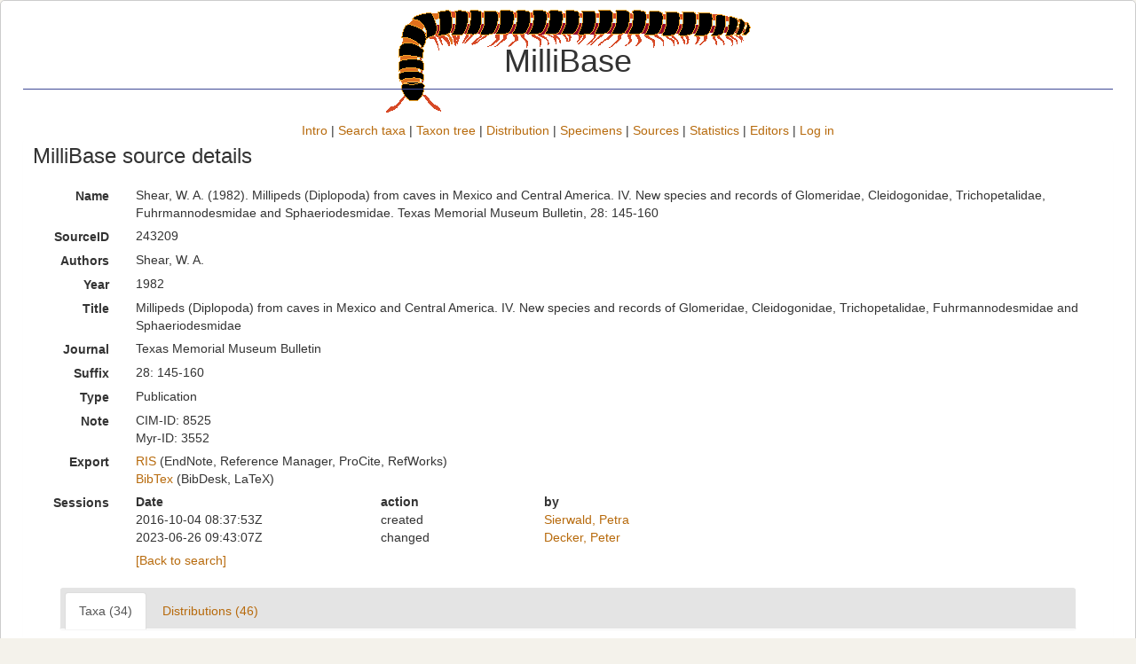

--- FILE ---
content_type: text/html; charset=UTF-8;
request_url: https://millibase.org/aphia.php?p=sourcedetails&id=243209
body_size: 47438
content:
<!DOCTYPE html>
<html lang="en">
<head>
    <title>MilliBase</title>
    <meta http-equiv="content-type" content="text/html; charset=UTF-8"/>
    <meta name="theme-color" content="#ffffff">
    <link rel="stylesheet" href="css/styles.css" type="text/css">
    <link rel="icon" type="image/png" href="favicon.ico"><link rel="stylesheet" type="text/css" href="https://www.marinespecies.org/aphia/css/third_party.css?1768310635" />
<script type="text/javascript" src="https://www.marinespecies.org/aphia/js/third_party.js?1768310635" ></script>
<script type="text/javascript" src="https://www.marinespecies.org/aphia/js/aphia.js?1768310635" ></script>
        <link rel="alternate" title="MilliBase latest taxa additions" href="https://millibase.org/aphia.php?p=rss" type="application/rss+xml" />
        <link rel="alternate" title="MilliBase latest taxa edits" href="https://millibase.org/aphia.php?p=rss&type=edit" type="application/rss+xml" />
        <link rel="alternate" title="MilliBase latest taxa checked" href="https://millibase.org/aphia.php?p=rss&type=check" type="application/rss+xml" />
        <link rel="alternate" title="MilliBase latest distribution additions" href="https://millibase.org/aphia.php?p=rss&what=dr" type="application/rss+xml" />
        <link rel="alternate" title="MilliBase latest note additions" href="https://millibase.org/aphia.php?p=rss&what=notes" type="application/rss+xml" />
        <link rel="alternate" title="MilliBase latest vernacular additions" href="https://millibase.org/aphia.php?p=rss&what=vernaculars" type="application/rss+xml" />
        <link rel="alternate" title="MilliBase latest image additions" href="https://millibase.org/aphia.php?p=rss&what=images" type="application/rss+xml" />
<script language="javascript" type="text/javascript" src="aphia.php?p=js"></script>
<link rel="alternate" title="MilliBase latest attributes additions" href="https://millibase.org/aphia.php?p=rss&what=at" type="application/rss+xml" />
<link rel="stylesheet" type="text/css" href="https://www.marinespecies.org/aphia/css/aphia_core.css?1752507424" />

<script>var aphia_jquery = $;</script>
</head>
<body>
    <div id="wwrapper">        <div id="wheader">
            <span class="wheader_logo"></span>
            <div class="wheader_title_container">
                <h1 class="wheader_title">MilliBase</h1>
            </div>
        </div>
        <div id="wtopmenu"><a href="index.php" class="menu">Intro</a> | <a href="aphia.php?p=search" class="menu">Search taxa</a> | <a href="aphia.php?p=browser" class="menu">Taxon tree</a> | <a href="aphia.php?p=checklist" class="menu">Distribution</a> | <a href="aphia.php?p=specimens" class="menu">Specimens</a> | <a href="aphia.php?p=sources" class="menu">Sources</a> | <a href="aphia.php?p=stats" class="menu">Statistics</a> | <a href="aphia.php?p=editors" class="menu">Editors</a> | <a href="aphia.php?p=login" class="menu">Log in</a></div>
        

        <div id="wmaincontent">
                    


<div class="panel panel-transparent">
    <div class="panel-heading">
        <h3 class="aphia_core_header-inline">MilliBase&nbsp;source details
            <p class="h5 aphia_core_header-inline">
                            </p>
        </h3>
    </div>
    <div class="panel-body">
        
                <div class="container-fluid  form-horizontal">
            <div class="row">
    <label class="col-xs-12 col-sm-2 col-lg-1 control-label" for="Name">Name</label>
    <div id="Name" class="col-xs-12 col-sm-10 col-lg-11 pull-left">
            <div class="aphia_core_line_spacer_6px hidden-xs"></div>

        Shear, W. A. (1982). Millipeds (Diplopoda) from caves in Mexico and Central America. IV. New species and records of Glomeridae, Cleidogonidae, Trichopetalidae, Fuhrmannodesmidae and Sphaeriodesmidae. Texas Memorial Museum Bulletin, 28: 145-160
            <div class="aphia_core_line_spacer_5px visible-xs"></div>

    </div>
</div>
<div class="row">
    <label class="col-xs-12 col-sm-2 col-lg-1 control-label" for="SourceID">SourceID</label>
    <div id="SourceID" class="col-xs-12 col-sm-10 col-lg-11 pull-left">
            <div class="aphia_core_line_spacer_6px hidden-xs"></div>

        243209
            <div class="aphia_core_line_spacer_5px visible-xs"></div>

    </div>
</div>
        <div class="row">
        <label class="col-xs-12 col-sm-2 col-lg-1 control-label" for="Authors">Authors</label>
        <div id="Authors" class="col-xs-12 col-sm-10 col-lg-11 pull-left">
                <div class="aphia_core_line_spacer_6px hidden-xs"></div>

            Shear, W. A.
                <div class="aphia_core_line_spacer_5px visible-xs"></div>

        </div>
    </div>
        <div class="row">
        <label class="col-xs-12 col-sm-2 col-lg-1 control-label" for="Year">Year</label>
        <div id="Year" class="col-xs-12 col-sm-10 col-lg-11 pull-left">
                <div class="aphia_core_line_spacer_6px hidden-xs"></div>

            1982
                <div class="aphia_core_line_spacer_5px visible-xs"></div>

        </div>
    </div>
        <div class="row">
        <label class="col-xs-12 col-sm-2 col-lg-1 control-label" for="Title">Title</label>
        <div id="Title" class="col-xs-12 col-sm-10 col-lg-11 pull-left">
                <div class="aphia_core_line_spacer_6px hidden-xs"></div>

            <div class="correctHTML">Millipeds (Diplopoda) from caves in Mexico and Central America. IV. New species and records of Glomeridae, Cleidogonidae, Trichopetalidae, Fuhrmannodesmidae and Sphaeriodesmidae</div>
                <div class="aphia_core_line_spacer_5px visible-xs"></div>

        </div>
    </div>
        <div class="row">
        <label class="col-xs-12 col-sm-2 col-lg-1 control-label" for="Journal">Journal</label>
        <div id="Journal" class="col-xs-12 col-sm-10 col-lg-11 pull-left">
                <div class="aphia_core_line_spacer_6px hidden-xs"></div>

            <div class="correctHTML">Texas Memorial Museum Bulletin</div>
                <div class="aphia_core_line_spacer_5px visible-xs"></div>

        </div>
    </div>
        <div class="row">
        <label class="col-xs-12 col-sm-2 col-lg-1 aphia_core_cursor-help control-label" title="Syntax: volume(issue): start-endpage; publication date; ..." for="Suffix">Suffix</label>
        <div id="Suffix" class="col-xs-12 col-sm-10 col-lg-11 pull-left">
                <div class="aphia_core_line_spacer_6px hidden-xs"></div>

            28: 145-160
                <div class="aphia_core_line_spacer_5px visible-xs"></div>

        </div>
    </div>
<div class="row">
    <label class="col-xs-12 col-sm-2 col-lg-1 control-label" for="Type">Type</label>
    <div id="Type" class="col-xs-12 col-sm-10 col-lg-11 pull-left">
            <div class="aphia_core_line_spacer_6px hidden-xs"></div>

        Publication
            <div class="aphia_core_line_spacer_5px visible-xs"></div>

    </div>
</div>
        <div class="row">
        <label class="col-xs-12 col-sm-2 col-lg-1 control-label" for="Note">Note</label>
        <div id="Note" class="col-xs-12 col-sm-10 col-lg-11 pull-left">
                <div class="aphia_core_line_spacer_6px hidden-xs"></div>

            CIM-ID: 8525<br/>Myr-ID: 3552
                <div class="aphia_core_line_spacer_5px visible-xs"></div>

        </div>
    </div>
                    <div class="row">
        <label class="col-xs-12 col-sm-2 col-lg-1 control-label" for="Export">Export</label>
        <div id="Export" class="col-xs-12 col-sm-10 col-lg-11 pull-left">
                <div class="aphia_core_line_spacer_6px hidden-xs"></div>

            <a href="aphia.php?p=sourceexport&what=single&id=243209&format=ris" target="_blank">RIS</a> (EndNote, Reference Manager, ProCite, RefWorks)<br /><a href="aphia.php?p=sourceexport&what=single&id=243209&format=bib" target="_blank">BibTex</a> (BibDesk, LaTeX)<br />
                <div class="aphia_core_line_spacer_5px visible-xs"></div>

        </div>
    </div>
        <div class="row">
        <label class="col-xs-12 col-sm-2 col-lg-1 control-label" for="Sessions">Sessions</label>
        <div id="Sessions" class="col-xs-12 col-sm-10 col-lg-11 pull-left">
                <div class="aphia_core_line_spacer_6px hidden-xs"></div>

            <div class="container-fluid row"><div class="row"><div class="col-xs-5 col-lg-3"><b>Date</b></div><div class="col-xs-3 col-lg-2"><b>action</b></div><div class="col-xs-4 col-lg-7"><b>by</b></div></div>
<div class="row"><div class="col-xs-5 col-lg-3">2016-10-04 08:37:53Z</div><div class="col-xs-3 col-lg-2">created</div><div class="col-xs-4 col-lg-7"><a href="https://www.marinespecies.org/imis.php?module=person&persid=33759" target="_blank">Sierwald, Petra</a></div></div>
<div class="row"><div class="col-xs-5 col-lg-3">2023-06-26 09:43:07Z</div><div class="col-xs-3 col-lg-2">changed</div><div class="col-xs-4 col-lg-7"><a href="https://www.marinespecies.org/imis.php?module=person&persid=34209" target="_blank">Decker, Peter</a></div></div>
</div>

                <div class="aphia_core_line_spacer_5px visible-xs"></div>

        </div>
    </div>
                        <div class="row">
                <label class="col-xs-12 col-sm-2 col-lg-1 control-label" for="Options"></label>
                <div id="Options" class="col-xs-12 col-sm-10 col-lg-11 pull-left">
                        <div class="aphia_core_line_spacer_6px hidden-xs"></div>

                    <a href="aphia.php?p=sources">[Back to search]</a>
                                            <div class="aphia_core_line_spacer_5px visible-xs"></div>

                </div>
            </div>
            <br />
                        <script type="text/javascript">
                    aphia_jquery(document).ready(function(){
            // show active tab
            if(location.hash) {
                aphia_jquery('a[href="' + location.hash + '"]').tab('show');
                aphia_jquery('a[href="' + location.hash + '"]').get(0).scrollIntoView(true);
            } else {
                //Activate first tab
                aphia_jquery('.nav-tabs a:first').tab('show');
            }

            // set hash on click without jump
            aphia_jquery(document.body).on("click", "a[data-toggle=tab]", function(e) {
                e.preventDefault();
                if(history.pushState) {
                    //Adapt browser URL (Append tab suffix)
                    history.pushState(null, null, this.getAttribute("href"));
                } else {
                    //Adapt browser URL (will cause page jump)
                    location.hash = this.getAttribute("href");
                }

                //After jump we still need to activate the tab
                aphia_jquery('a[href="' + location.hash + '"]').tab('show');
                if (location.hash=="#distributions" && aphia_jquery('#map').length) map.updateSize();
                return false;
            });
        });

        // set hash on popstate
        aphia_jquery(window).on('popstate', function() {
            //When the user pushes back => try to show the tab based on a possible hash
            var anchor = location.hash || aphia_jquery("a[data-toggle=tab]").first().attr("href");
            aphia_jquery('a[href="' + anchor + '"]').tab('show');
        });

            </script>
            <div class="container-fluid">
                <div class="panel panel-transparent panel-colored-tabs">
                    <div class="panel-heading">
                        <ul class="nav nav-tabs">
                                        <li class=""><a href="#taxa" data-toggle="tab">Taxa (34)</a></li>
    
                                        <li class=""><a href="#distributions" data-toggle="tab">Distributions (46)</a></li>
    
                                
                                
                                
                                
                        </ul>
                    </div>
                </div>
                <div class="panel-body">
                    <div class="tab-content">
                        <div class="tab-content">
                                        <div id="taxa" style="min-height: 250px" class="tab-pane fade">
            <a href="aphia.php?p=taxdetails&id=888905"><i role="button" tabindex="0" title="Item is checked" class="fa fa-star aphia_icon_link aphia_icon_link_css"></i>Bonetesminae Hoffman, 1980</a>&nbsp;(additional source)<br />
<a href="aphia.php?p=taxdetails&id=891136"><i role="button" tabindex="0" title="Item is checked" class="fa fa-star aphia_icon_link aphia_icon_link_css"></i><i>Bonetesmus</i> Chamberlin, 1942</a>&nbsp;(additional source)<br />
<a href="aphia.php?p=taxdetails&id=937152"><i role="button" tabindex="0" title="Item is checked" class="fa fa-star aphia_icon_link aphia_icon_link_css"></i><i>Bonetesmus novenus</i> Causey, 1971</a> accepted as <a href="aphia.php?p=taxdetails&id=937154"><i role="button" tabindex="0" title="Item is checked" class="fa fa-star aphia_icon_link aphia_icon_link_css"></i><i>Bonetesmus verus</i> Chamberlin, 1942</a>&nbsp;(source of synonymy)<br />
<a href="aphia.php?p=taxdetails&id=937153"><i role="button" tabindex="0" title="Item is checked" class="fa fa-star aphia_icon_link aphia_icon_link_css"></i><i>Bonetesmus soileauae</i> Shear, 1982</a>&nbsp;(original description)<br />
<a href="aphia.php?p=taxdetails&id=951683"><i role="button" tabindex="0" title="Item is checked" class="fa fa-star aphia_icon_link aphia_icon_link_css"></i><i>Caramba delnegro</i> Shear, 1977</a> accepted as <a href="aphia.php?p=taxdetails&id=948163"><i role="button" tabindex="0" title="Item is checked" class="fa fa-star aphia_icon_link aphia_icon_link_css"></i><i>Tylogoneus delnegro</i> (Shear, 1977)</a>&nbsp;(source of synonymy)<br />
<a href="aphia.php?p=taxdetails&id=940744"><i role="button" tabindex="0" title="Item is checked" class="fa fa-star aphia_icon_link aphia_icon_link_css"></i><i>Caramba enbecausius</i> Shear, 1982</a>&nbsp;(original description)<br />
<a href="aphia.php?p=taxdetails&id=948368"><i role="button" tabindex="0" title="Item is checked" class="fa fa-star aphia_icon_link aphia_icon_link_css"></i><i>Cavota crucis</i> Chamberlin, 1942</a> accepted as <a href="aphia.php?p=taxdetails&id=945026"><i role="button" tabindex="0" title="Item is checked" class="fa fa-star aphia_icon_link aphia_icon_link_css"></i><i>Cleidogona crucis</i> (Chamberlin, 1942)</a>&nbsp;(additional source)<br />
<a href="aphia.php?p=taxdetails&id=948368"><i role="button" tabindex="0" title="Item is checked" class="fa fa-star aphia_icon_link aphia_icon_link_css"></i><i>Cavota crucis</i> Chamberlin, 1942</a> accepted as <a href="aphia.php?p=taxdetails&id=945026"><i role="button" tabindex="0" title="Item is checked" class="fa fa-star aphia_icon_link aphia_icon_link_css"></i><i>Cleidogona crucis</i> (Chamberlin, 1942)</a>&nbsp;(source of synonymy)<br />
<a href="aphia.php?p=taxdetails&id=891296"><i role="button" tabindex="0" title="Item is checked" class="fa fa-star aphia_icon_link aphia_icon_link_css"></i><i>Cleidogona</i> Cook & Collins, 1895</a>&nbsp;(additional source)<br />
<a href="aphia.php?p=taxdetails&id=935280"><i role="button" tabindex="0" title="Item is checked" class="fa fa-star aphia_icon_link aphia_icon_link_css"></i><i>Cleidogona chiapas</i> Shear, 1982</a>&nbsp;(original description)<br />
<a href="aphia.php?p=taxdetails&id=935287"><i role="button" tabindex="0" title="Item is checked" class="fa fa-star aphia_icon_link aphia_icon_link_css"></i><i>Cleidogona eulalia</i> Shear, 1982</a>&nbsp;(original description)<br />
<a href="aphia.php?p=taxdetails&id=935302"><i role="button" tabindex="0" title="Item is checked" class="fa fa-star aphia_icon_link aphia_icon_link_css"></i><i>Cleidogona jamesoni</i> Shear, 1982</a>&nbsp;(original description)<br />
<a href="aphia.php?p=taxdetails&id=948589"><i role="button" tabindex="0" title="Item is checked" class="fa fa-star aphia_icon_link aphia_icon_link_css"></i><i>Cleidogona pecki</i> Shear, 1972</a>&nbsp;(additional source)<br />
<a href="aphia.php?p=taxdetails&id=935328"><i role="button" tabindex="0" title="Item is checked" class="fa fa-star aphia_icon_link aphia_icon_link_css"></i><i>Cleidogona totonaca</i> Shear, 1972</a>&nbsp;(additional source)<br />
<a href="aphia.php?p=taxdetails&id=935329"><i role="button" tabindex="0" title="Item is checked" class="fa fa-star aphia_icon_link aphia_icon_link_css"></i><i>Cleidogona treacyae</i> Shear, 1982</a>&nbsp;(original description)<br />
<a href="aphia.php?p=taxdetails&id=935331"><i role="button" tabindex="0" title="Item is checked" class="fa fa-star aphia_icon_link aphia_icon_link_css"></i><i>Cleidogona yerbabuena</i> Shear, 1982</a>&nbsp;(original description)<br />
<a href="aphia.php?p=taxdetails&id=888702"><i role="button" tabindex="0" title="Item is checked" class="fa fa-star aphia_icon_link aphia_icon_link_css"></i>Cleidogonidae Cook, 1896</a>&nbsp;(additional source)<br />
<a href="aphia.php?p=taxdetails&id=891626"><i role="button" tabindex="0" title="Item is checked" class="fa fa-star aphia_icon_link aphia_icon_link_css"></i><i>Glomeroides</i> Chamberlin, 1922</a>&nbsp;(additional source)<br />
<a href="aphia.php?p=taxdetails&id=935854"><i role="button" tabindex="0" title="Item is checked" class="fa fa-star aphia_icon_link aphia_icon_link_css"></i><i>Glomeroides grubbsi</i> Shear, 1982</a>&nbsp;(original description)<br />
<a href="aphia.php?p=taxdetails&id=935855"><i role="button" tabindex="0" title="Item is checked" class="fa fa-star aphia_icon_link aphia_icon_link_css"></i><i>Glomeroides patei</i> Shear, 1982</a>&nbsp;(original description)<br />
<a href="aphia.php?p=taxdetails&id=939264"><i role="button" tabindex="0" title="Item is checked" class="fa fa-star aphia_icon_link aphia_icon_link_css"></i><i>Mexicambala fishi</i> Causey, 1971</a>&nbsp;(additional source)<br />
<a href="aphia.php?p=taxdetails&id=935757"><i role="button" tabindex="0" title="Item is checked" class="fa fa-star aphia_icon_link aphia_icon_link_css"></i><i>Mexiterpes calenturas</i> Shear, 1982</a>&nbsp;(original description)<br />
<a href="aphia.php?p=taxdetails&id=935758"><i role="button" tabindex="0" title="Item is checked" class="fa fa-star aphia_icon_link aphia_icon_link_css"></i><i>Mexiterpes metallicus</i> Shear, 1972</a>&nbsp;(additional source)<br />
<a href="aphia.php?p=taxdetails&id=935759"><i role="button" tabindex="0" title="Item is checked" class="fa fa-star aphia_icon_link aphia_icon_link_css"></i><i>Mexiterpes nogal</i> Shear, 1982</a>&nbsp;(original description)<br />
<a href="aphia.php?p=taxdetails&id=1028955"><i role="button" tabindex="0" title="Item is checked" class="fa fa-star aphia_icon_link aphia_icon_link_css"></i><i>Poterpes fishi</i> Causey, 1969</a> accepted as <a href="aphia.php?p=taxdetails&id=943560"><i role="button" tabindex="0" title="Item is checked" class="fa fa-star aphia_icon_link aphia_icon_link_css"></i><i>Mexiterpes fishi</i> Causey, 1969</a>&nbsp;(source of synonymy)<br />
<a href="aphia.php?p=taxdetails&id=940745"><i role="button" tabindex="0" title="Item is checked" class="fa fa-star aphia_icon_link aphia_icon_link_css"></i><i>Salvadoria beliza</i> Shear, 1982</a>&nbsp;(original description)<br />
<a href="aphia.php?p=taxdetails&id=940746"><i role="button" tabindex="0" title="Item is checked" class="fa fa-star aphia_icon_link aphia_icon_link_css"></i><i>Salvadoria mexicana</i> Shear, 1982</a>&nbsp;(original description)<br />
<a href="aphia.php?p=taxdetails&id=888784"><i role="button" tabindex="0" title="Item is checked" class="fa fa-star aphia_icon_link aphia_icon_link_css"></i>Sphaeriodesmidae Humbert & De Saussure, 1869</a>&nbsp;(additional source)<br />
<a href="aphia.php?p=taxdetails&id=892688"><i role="button" tabindex="0" title="Item is checked" class="fa fa-star aphia_icon_link aphia_icon_link_css"></i><i>Sumidero</i> Shear, 1982</a>&nbsp;(original description)<br />
<a href="aphia.php?p=taxdetails&id=948162"><i role="button" tabindex="0" title="Item is checked" class="fa fa-star aphia_icon_link aphia_icon_link_css"></i><i>Sumidero pecki</i> (Shear, 1973)</a>&nbsp;(new combination reference)<br />
<a href="aphia.php?p=taxdetails&id=940742"><i role="button" tabindex="0" title="Item is checked" class="fa fa-star aphia_icon_link aphia_icon_link_css"></i><i>Sumidero sprousei</i> Shear, 1982</a>&nbsp;(original description)<br />
<a href="aphia.php?p=taxdetails&id=937947"><i role="button" tabindex="0" title="Item is checked" class="fa fa-star aphia_icon_link aphia_icon_link_css"></i><i>Sumidero sumidero</i> Shear, 1982</a>&nbsp;(original description)<br />
<a href="aphia.php?p=taxdetails&id=888797"><i role="button" tabindex="0" title="Item is checked" class="fa fa-star aphia_icon_link aphia_icon_link_css"></i>Trichopetalidae Verhoeff, 1914</a>&nbsp;(additional source)<br />
<a href="aphia.php?p=taxdetails&id=940743"><i role="button" tabindex="0" title="Item is checked" class="fa fa-star aphia_icon_link aphia_icon_link_css"></i><i>Tylogoneus oyamel</i> Shear, 1982</a>&nbsp;(original description)<br />

        </div>
    
                                        <div id="distributions" style="min-height: 250px" class="tab-pane fade">
            Belize&nbsp;for&nbsp;<a href="aphia.php?p=taxdetails&id=940745"><i role="button" tabindex="0" title="Item is checked" class="fa fa-star aphia_icon_link aphia_icon_link_css"></i><i>Salvadoria beliza</i> Shear, 1982</a>&nbsp;<br />
Central America&nbsp;for&nbsp;<a href="aphia.php?p=taxdetails&id=940745"><i role="button" tabindex="0" title="Item is checked" class="fa fa-star aphia_icon_link aphia_icon_link_css"></i><i>Salvadoria beliza</i> Shear, 1982</a>&nbsp;<br />
Chiapas&nbsp;for&nbsp;<a href="aphia.php?p=taxdetails&id=937902"><i role="button" tabindex="0" title="Item is checked" class="fa fa-star aphia_icon_link aphia_icon_link_css"></i><i>Caramba delburro</i> Shear, 1977</a>&nbsp;<br />
Chiapas&nbsp;for&nbsp;<a href="aphia.php?p=taxdetails&id=951683"><i role="button" tabindex="0" title="Item is checked" class="fa fa-star aphia_icon_link aphia_icon_link_css"></i><i>Caramba delnegro</i> Shear, 1977</a>&nbsp;<br />
Chiapas&nbsp;for&nbsp;<a href="aphia.php?p=taxdetails&id=942652"><i role="button" tabindex="0" title="Item is checked" class="fa fa-star aphia_icon_link aphia_icon_link_css"></i><i>Caramba grandeza</i> Shear, 1977</a>&nbsp;<br />
Chiapas&nbsp;for&nbsp;<a href="aphia.php?p=taxdetails&id=935280"><i role="button" tabindex="0" title="Item is checked" class="fa fa-star aphia_icon_link aphia_icon_link_css"></i><i>Cleidogona chiapas</i> Shear, 1982</a>&nbsp;<br />
Chiapas&nbsp;for&nbsp;<a href="aphia.php?p=taxdetails&id=940746"><i role="button" tabindex="0" title="Item is checked" class="fa fa-star aphia_icon_link aphia_icon_link_css"></i><i>Salvadoria mexicana</i> Shear, 1982</a>&nbsp;<br />
Chiapas&nbsp;for&nbsp;<a href="aphia.php?p=taxdetails&id=948163"><i role="button" tabindex="0" title="Item is checked" class="fa fa-star aphia_icon_link aphia_icon_link_css"></i><i>Tylogoneus delnegro</i> (Shear, 1977)</a>&nbsp;<br />
Guatemala&nbsp;for&nbsp;<a href="aphia.php?p=taxdetails&id=935287"><i role="button" tabindex="0" title="Item is checked" class="fa fa-star aphia_icon_link aphia_icon_link_css"></i><i>Cleidogona eulalia</i> Shear, 1982</a>&nbsp;<br />
Kyrgyzstan&nbsp;for&nbsp;<a href="aphia.php?p=taxdetails&id=935575"><i role="button" tabindex="0" title="Item is checked" class="fa fa-star aphia_icon_link aphia_icon_link_css"></i><i>Elongeuma speophilum</i> Golovatch, 1982</a>&nbsp;<br />
Mexico&nbsp;for&nbsp;<a href="aphia.php?p=taxdetails&id=937153"><i role="button" tabindex="0" title="Item is checked" class="fa fa-star aphia_icon_link aphia_icon_link_css"></i><i>Bonetesmus soileauae</i> Shear, 1982</a>&nbsp;<br />
Mexico&nbsp;for&nbsp;<a href="aphia.php?p=taxdetails&id=940744"><i role="button" tabindex="0" title="Item is checked" class="fa fa-star aphia_icon_link aphia_icon_link_css"></i><i>Caramba enbecausius</i> Shear, 1982</a>&nbsp;<br />
Mexico&nbsp;for&nbsp;<a href="aphia.php?p=taxdetails&id=935280"><i role="button" tabindex="0" title="Item is checked" class="fa fa-star aphia_icon_link aphia_icon_link_css"></i><i>Cleidogona chiapas</i> Shear, 1982</a>&nbsp;<br />
Mexico&nbsp;for&nbsp;<a href="aphia.php?p=taxdetails&id=935329"><i role="button" tabindex="0" title="Item is checked" class="fa fa-star aphia_icon_link aphia_icon_link_css"></i><i>Cleidogona treacyae</i> Shear, 1982</a>&nbsp;<br />
Mexico&nbsp;for&nbsp;<a href="aphia.php?p=taxdetails&id=935331"><i role="button" tabindex="0" title="Item is checked" class="fa fa-star aphia_icon_link aphia_icon_link_css"></i><i>Cleidogona yerbabuena</i> Shear, 1982</a>&nbsp;<br />
Mexico&nbsp;for&nbsp;<a href="aphia.php?p=taxdetails&id=935854"><i role="button" tabindex="0" title="Item is checked" class="fa fa-star aphia_icon_link aphia_icon_link_css"></i><i>Glomeroides grubbsi</i> Shear, 1982</a>&nbsp;<br />
Mexico&nbsp;for&nbsp;<a href="aphia.php?p=taxdetails&id=935855"><i role="button" tabindex="0" title="Item is checked" class="fa fa-star aphia_icon_link aphia_icon_link_css"></i><i>Glomeroides patei</i> Shear, 1982</a>&nbsp;<br />
Mexico&nbsp;for&nbsp;<a href="aphia.php?p=taxdetails&id=935757"><i role="button" tabindex="0" title="Item is checked" class="fa fa-star aphia_icon_link aphia_icon_link_css"></i><i>Mexiterpes calenturas</i> Shear, 1982</a>&nbsp;<br />
Mexico&nbsp;for&nbsp;<a href="aphia.php?p=taxdetails&id=935759"><i role="button" tabindex="0" title="Item is checked" class="fa fa-star aphia_icon_link aphia_icon_link_css"></i><i>Mexiterpes nogal</i> Shear, 1982</a>&nbsp;<br />
Mexico&nbsp;for&nbsp;<a href="aphia.php?p=taxdetails&id=940746"><i role="button" tabindex="0" title="Item is checked" class="fa fa-star aphia_icon_link aphia_icon_link_css"></i><i>Salvadoria mexicana</i> Shear, 1982</a>&nbsp;<br />
Mexico&nbsp;for&nbsp;<a href="aphia.php?p=taxdetails&id=940742"><i role="button" tabindex="0" title="Item is checked" class="fa fa-star aphia_icon_link aphia_icon_link_css"></i><i>Sumidero sprousei</i> Shear, 1982</a>&nbsp;<br />
Mexico&nbsp;for&nbsp;<a href="aphia.php?p=taxdetails&id=937947"><i role="button" tabindex="0" title="Item is checked" class="fa fa-star aphia_icon_link aphia_icon_link_css"></i><i>Sumidero sumidero</i> Shear, 1982</a>&nbsp;<br />
Mexico&nbsp;for&nbsp;<a href="aphia.php?p=taxdetails&id=940743"><i role="button" tabindex="0" title="Item is checked" class="fa fa-star aphia_icon_link aphia_icon_link_css"></i><i>Tylogoneus oyamel</i> Shear, 1982</a>&nbsp;<br />
North America&nbsp;for&nbsp;<a href="aphia.php?p=taxdetails&id=935302"><i role="button" tabindex="0" title="Item is checked" class="fa fa-star aphia_icon_link aphia_icon_link_css"></i><i>Cleidogona jamesoni</i> Shear, 1982</a>&nbsp;<br />
Oaxaca&nbsp;for&nbsp;<a href="aphia.php?p=taxdetails&id=937153"><i role="button" tabindex="0" title="Item is checked" class="fa fa-star aphia_icon_link aphia_icon_link_css"></i><i>Bonetesmus soileauae</i> Shear, 1982</a>&nbsp;<br />
Oaxaca&nbsp;for&nbsp;<a href="aphia.php?p=taxdetails&id=940744"><i role="button" tabindex="0" title="Item is checked" class="fa fa-star aphia_icon_link aphia_icon_link_css"></i><i>Caramba enbecausius</i> Shear, 1982</a>&nbsp;<br />
Oaxaca&nbsp;for&nbsp;<a href="aphia.php?p=taxdetails&id=935276"><i role="button" tabindex="0" title="Item is checked" class="fa fa-star aphia_icon_link aphia_icon_link_css"></i><i>Cleidogona baroqua</i> Shear, 1972</a>&nbsp;<br />
Oaxaca&nbsp;for&nbsp;<a href="aphia.php?p=taxdetails&id=1028955"><i role="button" tabindex="0" title="Item is checked" class="fa fa-star aphia_icon_link aphia_icon_link_css"></i><i>Poterpes fishi</i> Causey, 1969</a>&nbsp;<br />
Puebla&nbsp;for&nbsp;<a href="aphia.php?p=taxdetails&id=937947"><i role="button" tabindex="0" title="Item is checked" class="fa fa-star aphia_icon_link aphia_icon_link_css"></i><i>Sumidero sumidero</i> Shear, 1982</a>&nbsp;<br />
Querétaro&nbsp;for&nbsp;<a href="aphia.php?p=taxdetails&id=943560"><i role="button" tabindex="0" title="Item is checked" class="fa fa-star aphia_icon_link aphia_icon_link_css"></i><i>Mexiterpes fishi</i> Causey, 1969</a>&nbsp;<br />
Querétaro&nbsp;for&nbsp;<a href="aphia.php?p=taxdetails&id=935758"><i role="button" tabindex="0" title="Item is checked" class="fa fa-star aphia_icon_link aphia_icon_link_css"></i><i>Mexiterpes metallicus</i> Shear, 1972</a>&nbsp;<br />
Querétaro&nbsp;for&nbsp;<a href="aphia.php?p=taxdetails&id=935759"><i role="button" tabindex="0" title="Item is checked" class="fa fa-star aphia_icon_link aphia_icon_link_css"></i><i>Mexiterpes nogal</i> Shear, 1982</a>&nbsp;<br />
San Luis Potosí&nbsp;for&nbsp;<a href="aphia.php?p=taxdetails&id=935329"><i role="button" tabindex="0" title="Item is checked" class="fa fa-star aphia_icon_link aphia_icon_link_css"></i><i>Cleidogona treacyae</i> Shear, 1982</a>&nbsp;<br />
San Luis Potosí&nbsp;for&nbsp;<a href="aphia.php?p=taxdetails&id=943587"><i role="button" tabindex="0" title="Item is checked" class="fa fa-star aphia_icon_link aphia_icon_link_css"></i><i>Glomeroides caecus</i> Causey, 1964</a>&nbsp;<br />
San Luis Potosí&nbsp;for&nbsp;<a href="aphia.php?p=taxdetails&id=940742"><i role="button" tabindex="0" title="Item is checked" class="fa fa-star aphia_icon_link aphia_icon_link_css"></i><i>Sumidero sprousei</i> Shear, 1982</a>&nbsp;<br />
Tamaulipas&nbsp;for&nbsp;<a href="aphia.php?p=taxdetails&id=948589"><i role="button" tabindex="0" title="Item is checked" class="fa fa-star aphia_icon_link aphia_icon_link_css"></i><i>Cleidogona pecki</i> Shear, 1972</a>&nbsp;<br />
Tamaulipas&nbsp;for&nbsp;<a href="aphia.php?p=taxdetails&id=935328"><i role="button" tabindex="0" title="Item is checked" class="fa fa-star aphia_icon_link aphia_icon_link_css"></i><i>Cleidogona totonaca</i> Shear, 1972</a>&nbsp;<br />
Tamaulipas&nbsp;for&nbsp;<a href="aphia.php?p=taxdetails&id=935331"><i role="button" tabindex="0" title="Item is checked" class="fa fa-star aphia_icon_link aphia_icon_link_css"></i><i>Cleidogona yerbabuena</i> Shear, 1982</a>&nbsp;<br />
Tamaulipas&nbsp;for&nbsp;<a href="aphia.php?p=taxdetails&id=935855"><i role="button" tabindex="0" title="Item is checked" class="fa fa-star aphia_icon_link aphia_icon_link_css"></i><i>Glomeroides patei</i> Shear, 1982</a>&nbsp;<br />
Tamaulipas&nbsp;for&nbsp;<a href="aphia.php?p=taxdetails&id=935757"><i role="button" tabindex="0" title="Item is checked" class="fa fa-star aphia_icon_link aphia_icon_link_css"></i><i>Mexiterpes calenturas</i> Shear, 1982</a>&nbsp;<br />
Tamaulipas&nbsp;for&nbsp;<a href="aphia.php?p=taxdetails&id=951682"><i role="button" tabindex="0" title="Item is checked" class="fa fa-star aphia_icon_link aphia_icon_link_css"></i><i>Speodesmus pecki</i> Shear, 1973</a>&nbsp;<br />
Tamaulipas&nbsp;for&nbsp;<a href="aphia.php?p=taxdetails&id=948162"><i role="button" tabindex="0" title="Item is checked" class="fa fa-star aphia_icon_link aphia_icon_link_css"></i><i>Sumidero pecki</i> (Shear, 1973)</a>&nbsp;<br />
Tamaulipas&nbsp;for&nbsp;<a href="aphia.php?p=taxdetails&id=940743"><i role="button" tabindex="0" title="Item is checked" class="fa fa-star aphia_icon_link aphia_icon_link_css"></i><i>Tylogoneus oyamel</i> Shear, 1982</a>&nbsp;<br />
Veracruz&nbsp;for&nbsp;<a href="aphia.php?p=taxdetails&id=937154"><i role="button" tabindex="0" title="Item is checked" class="fa fa-star aphia_icon_link aphia_icon_link_css"></i><i>Bonetesmus verus</i> Chamberlin, 1942</a>&nbsp;<br />
Veracruz&nbsp;for&nbsp;<a href="aphia.php?p=taxdetails&id=945026"><i role="button" tabindex="0" title="Item is checked" class="fa fa-star aphia_icon_link aphia_icon_link_css"></i><i>Cleidogona crucis</i> (Chamberlin, 1942)</a>&nbsp;<br />
Veracruz&nbsp;for&nbsp;<a href="aphia.php?p=taxdetails&id=935302"><i role="button" tabindex="0" title="Item is checked" class="fa fa-star aphia_icon_link aphia_icon_link_css"></i><i>Cleidogona jamesoni</i> Shear, 1982</a>&nbsp;<br />

        </div>
    
                                
                                
                                
                                
                        </div>
                    </div>
                </div>
            </div>
        </div>
        
    </div>
</div>
<div id="aphia_submit_data"><input type="hidden" name="p" value="sourcedetails" />
<input type="hidden" name="id" value="243209" />
</div>
        </div>
    </div>

    	<style>
        .lwbanner {
            
            color: #333;
            font-size: calc(13px + (26 - 13) * ((100vw - 300px) / (4000 - 300)));
            font-family: 'open_sansregular','Helvetica Neue', Helvetica, sans-serif;
            padding: 0.5em;
            border: 0px solid #bfbfbf;
        }
        
        .lwbanner div{
            display: flex;
            align-items: center;
            justify-content: center;
        }
        
        .lwbanner span{
            padding: 1%;
        }
        
        .lwbanner img {
            height: 60px;
            max-width: 33%; 
        }
        
        .lwbanner a {
            color: #b76a0c;
            font-size: calc(10px + (20 - 10) * ((100vw - 300px) / (4000 - 300)));
            text-decoration: none;
        }
        .lwbanner a:hover {
            text-decoration: underline;
        }
        
        .lwbanner small {
            font-size: calc(10px + (20 - 10) * ((100vw - 300px) / (4000 - 300)));
        }
	</style>		<div id="lwbanner" class="lwbanner">
			<div><img src="[data-uri]"/><span>This service is powered by LifeWatch Belgium<br/><small></small></span><a href="http://www.lifewatch.be" target="_blank">Learn more&raquo;</a></div>
		</div>
        <div id="wfooter">
            Website and databases developed and hosted by <a href="http://www.vliz.be" target="_blank">VLIZ</a> &middot;
            Page generated 2026-01-21 &middot; contact: <a href="mailto:&#112;&#115;&#105;&#101;&#114;&#119;&#97;&#108;&#100;&#64;&#102;&#105;&#101;&#108;&#100;&#109;&#117;&#115;&#101;&#117;&#109;&#46;&#111;&#114;&#103;">Petra Sierwald</a>
        </div></body>
</html>